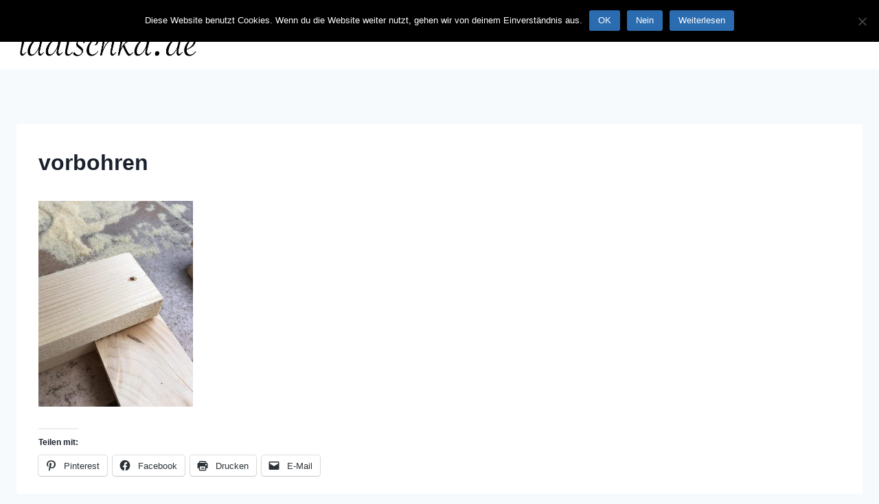

--- FILE ---
content_type: text/css
request_url: https://idatschka.de/wp-content/themes/kadence/assets/css/kadence-splide.min.css?ver=1.1.51
body_size: 1491
content:
.splide__container{box-sizing:border-box;position:relative}.splide__list{-webkit-backface-visibility:hidden;backface-visibility:hidden;display:flex;height:100%;margin:0 !important;padding:0 !important;-webkit-transform-style:preserve-3d;transform-style:preserve-3d}.splide.splide-initial .splide__list{gap:0;display:flex}.splide.is-initialized:not(.is-active) .splide__list{display:block}.splide__pagination{align-items:center;display:flex;flex-wrap:wrap;justify-content:center;margin:0;pointer-events:none}.splide__pagination li{display:inline-block;line-height:1;list-style-type:none;margin:0;pointer-events:auto}.splide__progress__bar{width:0}.splide__toggle.is-active .splide__toggle__play,.splide__toggle__pause{display:none}.splide__toggle.is-active .splide__toggle__pause{display:inline}.splide{outline:none;position:relative;--splide-nav-color: #fff;--splide-nav-background: rgba(0,0,0,0.8);--splide-nav-border: 2px solid transparent;--splide-pagination-background: #000}.splide[data-slider-dots="true"]{margin-bottom:30px}.splide.kt-carousel-arrowstyle-blackonlight{--splide-nav-color: #000;--splide-nav-background: rgba(255,255,255,0.8)}.splide.kt-carousel-arrowstyle-outlineblack{--splide-nav-color: #000;--splide-nav-border: 2px solid #000;--splide-nav-background: transparent}.splide.kt-carousel-arrowstyle-outlinewhite{--splide-nav-color: #fff;--splide-nav-border: 2px solid #fff;--splide-nav-background: transparent}.kt-blocks-carousel .splide__pagination__page.is-active{background-color:#000}.kt-blocks-carousel .splide__pagination__page:hover,.kt-blocks-carousel .splide__pagination__page:focus,.kt-blocks-carousel .splide__pagination__page:focus-visible{outline:none}.kt-blocks-carousel .kt-carousel-dotstyle-light .splide__pagination__page,.kt-blocks-carousel .kt-carousel-dotstyle-light .splide__pagination__page.is-active{background-color:#fff}.kt-blocks-carousel .kt-carousel-dotstyle-outlinedark .splide__pagination__page{background-color:transparent;box-shadow:inset 0 0 0 1px #000;transition:box-shadow 0.3s ease}.kt-blocks-carousel .kt-carousel-dotstyle-outlinedark .splide__pagination__page.is-active{background-color:transparent;box-shadow:inset 0 0 0 8px #000}.kt-blocks-carousel .kt-carousel-dotstyle-outlinelight .splide__pagination__page{background-color:transparent;box-shadow:inset 0 0 0 1px #fff;transition:box-shadow 0.3s ease}.kt-blocks-carousel .kt-carousel-dotstyle-outlinelight .splide__pagination__page.is-active{background-color:transparent;box-shadow:inset 0 0 0 8px #fff}.splide.is-initialized,.splide.is-rendered{visibility:visible}.splide__slide{-webkit-backface-visibility:hidden;backface-visibility:hidden;box-sizing:border-box;flex-shrink:0;list-style-type:none !important;margin:0;outline:none;position:relative}.splide__slide img{vertical-align:bottom}.splide__slider{position:relative}.splide__sr{clip:rect(0 0 0 0);border:0;height:1px;margin:-1px;overflow:hidden;padding:0;position:absolute;width:1px}.splide__spinner{-webkit-animation:splide-loading 1s linear infinite;animation:splide-loading 1s linear infinite;border:2px solid #999;border-left-color:transparent;border-radius:50%;bottom:0;contain:strict;display:inline-block;height:20px;left:0;margin:auto;position:absolute;right:0;top:0;width:20px}.splide__track{overflow:hidden;position:relative;z-index:0}@-webkit-keyframes splide-loading{0%{-webkit-transform:rotate(0);transform:rotate(0)}to{-webkit-transform:rotate(1turn);transform:rotate(1turn)}}@keyframes splide-loading{0%{-webkit-transform:rotate(0);transform:rotate(0)}to{-webkit-transform:rotate(1turn);transform:rotate(1turn)}}.splide--draggable>.splide__slider>.splide__track,.splide--draggable>.splide__track{-webkit-user-select:none;-moz-user-select:none;user-select:none}.splide--fade>.splide__slider>.splide__track>.splide__list,.splide--fade>.splide__track>.splide__list{display:flex}.splide--fade>.splide__slider>.splide__track>.splide__list>.splide__slide,.splide--fade>.splide__track>.splide__list>.splide__slide{position:relative;left:unset;right:unset;top:unset;opacity:0;z-index:0}.splide--fade>.splide__slider>.splide__track>.splide__list>.splide__slide.is-active,.splide--fade>.splide__track>.splide__list>.splide__slide.is-active{opacity:1;position:relative;z-index:1}.splide--rtl{direction:rtl}.splide--ttb.is-active>.splide__slider>.splide__track>.splide__list,.splide--ttb.is-active>.splide__track>.splide__list{display:block}.splide .splide__arrow{align-items:center;background:var(--splide-nav-background);border:var(--splide-nav-border);border-radius:3px;cursor:pointer;display:flex;height:3em;justify-content:center;opacity:0.25;padding:0;color:var(--splide-nav-color);position:absolute;top:50%;-webkit-transform:translateY(-50%);transform:translateY(-50%);width:2em;z-index:1;transition:opacity .4s ease-in-out}.splide:hover .splide__arrow{opacity:.75}.splide .splide__arrow svg{fill:currentColor;height:1em;width:1em}.splide .splide__arrow:hover,.splide .splide__arrow:focus{opacity:1;background:var(--splide-nav-background);color:var(--splide-nav-color)}.splide .splide__arrow:disabled{opacity:0.1;cursor:not-allowed}.splide .splide__arrow--prev{left:1em}.splide .splide__arrow--prev svg{-webkit-transform:scaleX(-1);transform:scaleX(-1)}.splide .splide__arrow--next{right:1em}.splide .splide__pagination{bottom:-25px;left:0;padding:0 1em;position:absolute;right:0;z-index:1}.splide .splide__pagination__page{background:var(--splide-pagination-background);border:0;border-radius:50%;display:inline-block;height:10px;margin:3px;opacity:0.25;padding:0;transition:opacity .2s ease-in-out;width:10px}.splide .splide__pagination__page.is-active{background:var(--splide-pagination-background);opacity:0.75}.splide .splide__pagination__page:hover{cursor:pointer;opacity:1}.splide .splide__pagination__page:focus-visible{outline-offset:3px}.splide .splide.is-focus-in .splide__pagination__page:focus{outline-offset:3px}.splide .splide__progress__bar{background:#ccc;height:3px}@supports (outline-offset: -3px){.splide__slide:focus-visible{outline-offset:-3px}}@supports (outline-offset: -3px){.splide.is-focus-in .splide__slide:focus{outline-offset:-3px}}.splide__toggle{cursor:pointer}.splide__toggle:focus-visible{outline-offset:3px}.splide.is-focus-in .splide__toggle:focus{outline-offset:3px}.splide--nav>.splide__slider>.splide__track>.splide__list>.splide__slide,.splide--nav>.splide__track>.splide__list>.splide__slide{border:3px solid transparent;cursor:pointer}.splide--nav>.splide__slider>.splide__track>.splide__list>.splide__slide.is-active,.splide--nav>.splide__track>.splide__list>.splide__slide.is-active{border:3px solid #000}.splide--nav>.splide__slider>.splide__track>.splide__list>.splide__slide:focus,.splide--nav>.splide__track>.splide__list>.splide__slide:focus{outline:none}.splide--rtl>.splide__arrows .splide__arrow--prev,.splide--rtl>.splide__slider>.splide__track>.splide__arrows .splide__arrow--prev,.splide--rtl>.splide__track>.splide__arrows .splide__arrow--prev{left:auto;right:1em}.splide--rtl>.splide__arrows .splide__arrow--prev svg,.splide--rtl>.splide__slider>.splide__track>.splide__arrows .splide__arrow--prev svg,.splide--rtl>.splide__track>.splide__arrows .splide__arrow--prev svg{-webkit-transform:scaleX(1);transform:scaleX(1)}.splide--rtl>.splide__arrows .splide__arrow--next,.splide--rtl>.splide__slider>.splide__track>.splide__arrows .splide__arrow--next,.splide--rtl>.splide__track>.splide__arrows .splide__arrow--next{left:1em;right:auto}.splide--rtl>.splide__arrows .splide__arrow--next svg,.splide--rtl>.splide__slider>.splide__track>.splide__arrows .splide__arrow--next svg,.splide--rtl>.splide__track>.splide__arrows .splide__arrow--next svg{-webkit-transform:scaleX(-1);transform:scaleX(-1)}.splide--ttb>.splide__arrows .splide__arrow,.splide--ttb>.splide__slider>.splide__track>.splide__arrows .splide__arrow,.splide--ttb>.splide__track>.splide__arrows .splide__arrow{left:50%;-webkit-transform:translate(-50%);transform:translate(-50%)}.splide--ttb>.splide__arrows .splide__arrow--prev,.splide--ttb>.splide__slider>.splide__track>.splide__arrows .splide__arrow--prev,.splide--ttb>.splide__track>.splide__arrows .splide__arrow--prev{top:1em}.splide--ttb>.splide__arrows .splide__arrow--prev svg,.splide--ttb>.splide__slider>.splide__track>.splide__arrows .splide__arrow--prev svg,.splide--ttb>.splide__track>.splide__arrows .splide__arrow--prev svg{-webkit-transform:rotate(-90deg);transform:rotate(-90deg)}.splide--ttb>.splide__arrows .splide__arrow--next,.splide--ttb>.splide__slider>.splide__track>.splide__arrows .splide__arrow--next,.splide--ttb>.splide__track>.splide__arrows .splide__arrow--next{bottom:1em;top:auto}.splide--ttb>.splide__arrows .splide__arrow--next svg,.splide--ttb>.splide__slider>.splide__track>.splide__arrows .splide__arrow--next svg,.splide--ttb>.splide__track>.splide__arrows .splide__arrow--next svg{-webkit-transform:rotate(90deg);transform:rotate(90deg)}.splide--ttb>.splide__pagination,.splide--ttb>.splide__slider>.splide__pagination{bottom:0;display:flex;flex-direction:column;left:auto;padding:1em 0;right:0.5em;top:0}


--- FILE ---
content_type: text/javascript
request_url: https://idatschka.de/wp-content/plugins/yaawp/assets/js/frontend.js?ver=0.71
body_size: -78
content:
jQuery(document).ready(function ($) {

    $('.preview_small').click(function (event) {
        event.preventDefault();

        $('#preview_large').attr('src',this.href).parent('a.thickbox').attr('href',this.href);

    });

    $('#p4_up,#p4_down').click(function (event) {

        event.preventDefault();
        
    });

});